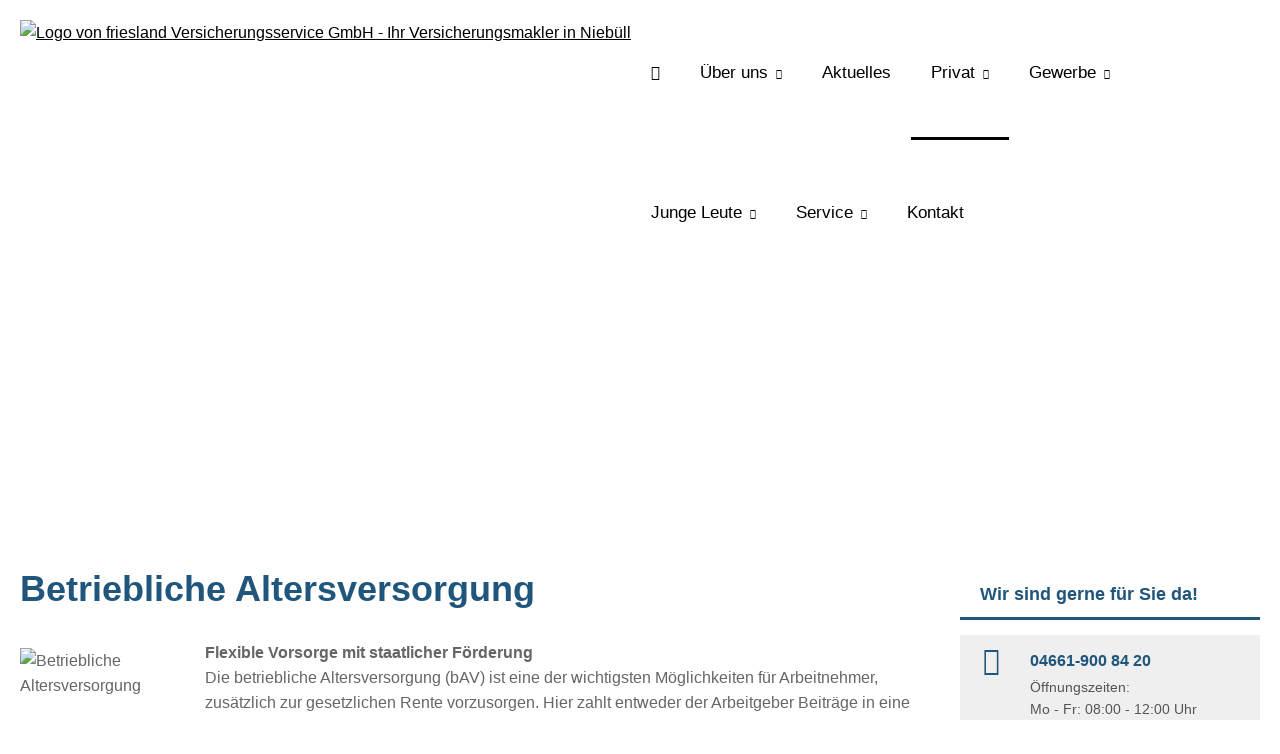

--- FILE ---
content_type: text/html; charset=utf-8
request_url: https://www.friesland-versicherungsservice.de/betriebl_altersvorsorge.html
body_size: 10667
content:
<!DOCTYPE html>
<html lang="de" itemscope itemtype="https://schema.org/WebPage">
<head>
<meta http-equiv="Content-Type" content="text/html; charset=utf-8" />
<title>friesland Versicherungsservice GmbH - Ihr Versicherungsmakler in Niebüll - Betriebl. Altersvorsorge</title>

<meta name="description" content="Kompetent&comma; fair und direkt vor Ort&period; Ihr Versicherungsmakler in Niebüll">
<meta name="referrer" content="strict-origin-when-cross-origin"><meta name="viewport" content="width=device-width, initial-scale=1 maximum-scale=1">
<meta name="generator" content="cm Homepage-Baukasten">
<!--[if IE]><meta http-equiv="X-UA-Compatible" content="IE=edge" /><![endif]-->
<link href="https://cdn.digidor.de/content/minified.css.php?user=13095&landingpage=0&data=[base64]" rel="stylesheet" type="text/css" media="all"><link href="https://cdn.digidor.de/content/minified.css.php?user=13095&landingpage=0&data=[base64]%3D%3D" rel="stylesheet" type="text/css" media="all"><link href="https://cdn.digidor.de/content/minified.css.php?user=13095&landingpage=0&data=W3sidCI6MiwiaSI6MjcsInAiOnsidXNlciI6MTMwOTUsImxhbmRpbmdwYWdlIjowLCJjYWNoaW5nX3RpbWUiOiIiLCJzYXZlX3RpbWUiOjE2MTcxMTg2NjZ9LCJjIjoiNzQ1ZTA3MjQifV0%3D" rel="stylesheet" type="text/css" media="all"><link rel="canonical" href="https://www.friesland-versicherungsservice.de/betriebl_altersvorsorge.html"><meta property="og:url" content="https://www.friesland-versicherungsservice.de/betriebl_altersvorsorge.html"><meta property="og:locale" content="de_DE"><meta property="og:type" content="website"><meta itemprop="name" content="friesland Versicherungsservice GmbH &ndash; Jörg Hansen"><meta property="og:title" content="friesland Versicherungsservice GmbH - Ihr Versicherungsmakler in Niebüll - Betriebl. Altersvorsorge"><meta property="og:description" content="Kompetent, fair und direkt vor Ort. Ihr Versicherungsmakler in Niebüll"><meta property="og:image" content="https://content.digidor.de/content/pages/13095/marketing/standard.jpg?nocache=1769263861"><meta property="og:image:width" content="600"><meta property="og:image:height" content="315"><link rel="icon" href="https://cdn.digidor.de/storage/364267b381/favicon.png" sizes="48x48" type="image/png"><link rel="apple-touch-icon" href="https://cdn.digidor.de/storage/364267b381/apple-touch-icon.png">
<script data-ehcookieblocker-obligatory>
var googleMapsArray = [];
	var dontPlaceSubmenu = 1;

</script>
<script src="https://cdn.digidor.de/content/js/minified.js.php?user=13095&landingpage=0&data=[base64]%3D%3D" charset="UTF-8" data-ehcookieblocker-obligatory></script><script src="https://cdn.digidor.de/content/js/minified.js.php?user=13095&landingpage=0&data=W3sidCI6MSwiaSI6MjQsInAiOltdLCJjIjoiNzM4ZjcyYTEifV0%3D" charset="UTF-8" data-ehcookieblocker-obligatory></script>
<!--USER:13095--></head>

<body class=" designtemplate178 motif-1 show_logo resp page-378397 mainparent-page-378356 parent-page-378356 first_element_designstage ">
<div class="bt_skip_to_contentcontainer" style="position: fixed; top: -1000px;"><a href="#contentcontainer" class="submitbutton">direkt zum Seiteninhalt</a></div><div id="centercontainer" class="  ce_sidebar "><div id="pagewrap"><!--NEW_SIDEBAR_placeholder--><div id="pagecontainer"><div class="element_wrapper wrap_header"><div id="menutoggle"></div><div class="element_wrapper wrap_menu"><nav class="new_menu"><ul role="menubar" id="menu" class="menutype4 responsive_dontslide"><li role="none" class="menuitem firstitem" id="page-378354"><a role="menuitem" id="page-378354-link" aria-label="Home" href="index.html"><span class="only_icon"><span class="icon-home"></span></span></a><span class="submenutoggle"></span></li><li role="none" class="menuitem" id="page-378355"><a role="menuitem" id="page-378355-link" aria-label="Über uns" href="ueber_uns.html" onclick="return false">Über uns</a><span class="submenutoggle"></span><ul role="menu" aria-labelledby="page-378355-link"><li role="none" class="menusubitem firstitem" id="page-400670"><a role="menuitem" id="page-400670-link" aria-label="Vorstellung" href="ihr_versicherungsmakler_in_niebuell.html">Vorstellung</a><span class="submenutoggle"></span></li><li role="none" class="menusubitem" id="page-400671"><a role="menuitem" id="page-400671-link" aria-label="Unsere Partner" href="unsere_partner.html">Unsere Partner</a><span class="submenutoggle"></span></li><li role="none" class="menusubitem lastitem" id="page-424319"><a role="menuitem" id="page-424319-link" aria-label="Das sagen unsere Kunden" href="das_sagen_unsere_kunden-424319.html">Das sagen unsere Kunden</a><span class="submenutoggle"></span></li></ul></li><li role="none" class="menuitem" id="page-400679"><a role="menuitem" id="page-400679-link" aria-label="Aktuelles" href="finanz_-_und_versicherungsnews.html">Aktuelles</a><span class="submenutoggle"></span></li><li role="none" class="menuitem subactive" id="page-378356"><a role="menuitem" id="page-378356-link" aria-label="Privat" href="privat.html">Privat</a><span class="submenutoggle"></span><ul role="menu" aria-labelledby="page-378356-link"><li role="none" class="menusubitem firstitem" id="page-378413"><a role="menuitem" id="page-378413-link" aria-label="Privathaftpflicht" href="privathaftpflichtversicherung.html">Privathaftpflicht</a><span class="submenutoggle"></span></li><li role="none" class="menusubitem" id="page-378421"><a role="menuitem" id="page-378421-link" aria-label="Hausratversicherung" href="hausratversicherung.html">Hausratversicherung</a><span class="submenutoggle"></span></li><li role="none" class="menusubitem" id="page-427188"><a role="menuitem" id="page-427188-link" aria-label="Gebäudeversicherung" href="gebaeudeversicherungprivat.html">Gebäudeversicherung</a><span class="submenutoggle"></span></li><li role="none" class="menusubitem" id="page-378390"><a role="menuitem" id="page-378390-link" aria-label="Unfallversicherung" href="unfallversicherung.html">Unfallversicherung</a><span class="submenutoggle"></span></li><li role="none" class="menusubitem" id="page-378386"><a role="menuitem" id="page-378386-link" aria-label="Berufsunfähigkeit" href="berufsunfaehigkeitsversicherung.html">Berufsunfähigkeit</a><span class="submenutoggle"></span></li><li role="none" class="menusubitem" id="page-378369"><a role="menuitem" id="page-378369-link" aria-label="Kfz-Versicherung" href="kfzversicherung.html" onclick="return false">Kfz-Versicherung</a><span class="submenutoggle"></span><ul role="menu" aria-labelledby="page-378369-link"><li role="none" class="menusubitem firstitem" id="page-378403"><a role="menuitem" id="page-378403-link" aria-label="Autoversicherung" href="autoversicherung.html">Autoversicherung</a><span class="submenutoggle"></span></li><li role="none" class="menusubitem" id="page-378404"><a role="menuitem" id="page-378404-link" aria-label="Motorradversicherung" href="motorradversicherung.html">Motorradversicherung</a><span class="submenutoggle"></span></li><li role="none" class="menusubitem" id="page-378405"><a role="menuitem" id="page-378405-link" aria-label="Anhängerversicherung" href="anhaengerversicherung.html">Anhängerversicherung</a><span class="submenutoggle"></span></li><li role="none" class="menusubitem" id="page-378406"><a role="menuitem" id="page-378406-link" aria-label="Mopedversicherung" href="mopedversicherung.html">Mopedversicherung</a><span class="submenutoggle"></span></li><li role="none" class="menusubitem" id="page-378407"><a role="menuitem" id="page-378407-link" aria-label="Wohnmobilversicherung" href="wohnmobilversicherung.html">Wohnmobilversicherung</a><span class="submenutoggle"></span></li><li role="none" class="menusubitem lastitem" id="page-378408"><a role="menuitem" id="page-378408-link" aria-label="Wohnwagenversicherung" href="wohnwagenversicherung.html">Wohnwagenversicherung</a><span class="submenutoggle"></span></li></ul></li><li role="none" class="menusubitem" id="page-378365"><a role="menuitem" id="page-378365-link" aria-label="Krankenversicherung" href="krankenversicherung.html" onclick="return false">Krankenversicherung</a><span class="submenutoggle"></span><ul role="menu" aria-labelledby="page-378365-link"><li role="none" class="menusubitem firstitem" id="page-378375"><a role="menuitem" id="page-378375-link" aria-label="Krankenzusatzversicherung" href="krankenzusatzversicherung.html">Krankenzusatzversicherung</a><span class="submenutoggle"></span></li><li role="none" class="menusubitem" id="page-378374"><a role="menuitem" id="page-378374-link" aria-label="Private Krankenversicherung" href="private_krankenversicherung.html">Private Krankenversicherung</a><span class="submenutoggle"></span></li><li role="none" class="menusubitem" id="page-378376"><a role="menuitem" id="page-378376-link" aria-label="Gesetzliche Krankenversicherung" href="gesetzliche_krankenversicherung.html">Gesetzliche Krankenversicherung</a><span class="submenutoggle"></span></li><li role="none" class="menusubitem" id="page-378377"><a role="menuitem" id="page-378377-link" aria-label="Zahnzusatzversicherung" href="zahnzusatzversicherung.html">Zahnzusatzversicherung</a><span class="submenutoggle"></span></li><li role="none" class="menusubitem" id="page-378378"><a role="menuitem" id="page-378378-link" aria-label="Auslandskrankenversicherung" href="auslandskrankenversicherung.html">Auslandskrankenversicherung</a><span class="submenutoggle"></span></li><li role="none" class="menusubitem" id="page-378379"><a role="menuitem" id="page-378379-link" aria-label="Dauer-Reisekrankenversicherung" href="dauerreisekrankenversicherung.html">Dauer-Reisekrankenversicherung</a><span class="submenutoggle"></span></li><li role="none" class="menusubitem" id="page-378380"><a role="menuitem" id="page-378380-link" aria-label="Krankenhaustagegeld" href="krankenhaustagegeld.html">Krankenhaustagegeld</a><span class="submenutoggle"></span></li><li role="none" class="menusubitem lastitem" id="page-378381"><a role="menuitem" id="page-378381-link" aria-label="Krankentagegeld" href="krankentagegeld.html">Krankentagegeld</a><span class="submenutoggle"></span></li></ul></li><li role="none" class="menusubitemactive" id="page-378397"><a role="menuitem" id="page-378397-link" aria-label="Betriebl. Altersvorsorge" href="betriebl_altersvorsorge.html">Betriebl. Altersvorsorge</a><span class="submenutoggle"></span></li><li role="none" class="menusubitem" id="page-378368"><a role="menuitem" id="page-378368-link" aria-label="Lebens- und Rentenversicherung" href="rente_leben.html" onclick="return false">Lebens- und Rentenversicherung</a><span class="submenutoggle"></span><ul role="menu" aria-labelledby="page-378368-link"><li role="none" class="menusubitem firstitem" id="page-378391"><a role="menuitem" id="page-378391-link" aria-label="Ausbildungsversicherung" href="ausbildungsversicherung.html">Ausbildungsversicherung</a><span class="submenutoggle"></span></li><li role="none" class="menusubitem" id="page-378393"><a role="menuitem" id="page-378393-link" aria-label="Fondsgeb. Rentenversicherung" href="fondsgeb_rentenversicherung.html">Fondsgeb. Rentenversicherung</a><span class="submenutoggle"></span></li><li role="none" class="menusubitem" id="page-378394"><a role="menuitem" id="page-378394-link" aria-label="Riester-Rente" href="riesterrente.html">Riester-Rente</a><span class="submenutoggle"></span></li><li role="none" class="menusubitem" id="page-378395"><a role="menuitem" id="page-378395-link" aria-label="Rürup-Rente" href="ruerup-rente.html">Rürup-Rente</a><span class="submenutoggle"></span></li><li role="none" class="menusubitem" id="page-378396"><a role="menuitem" id="page-378396-link" aria-label="Rentenversicherung" href="rentenversicherung.html">Rentenversicherung</a><span class="submenutoggle"></span></li><li role="none" class="menusubitem" id="page-378398"><a role="menuitem" id="page-378398-link" aria-label="Kapitallebensversicherung" href="kapitallebensversicherung.html">Kapitallebensversicherung</a><span class="submenutoggle"></span></li><li role="none" class="menusubitem" id="page-378399"><a role="menuitem" id="page-378399-link" aria-label="Rente gegen Einmalzahlung" href="rente_gegen_einmalzahlung.html">Rente gegen Einmalzahlung</a><span class="submenutoggle"></span></li><li role="none" class="menusubitem" id="page-378400"><a role="menuitem" id="page-378400-link" aria-label="Risikolebensversicherung" href="risikolebensversicherung.html">Risikolebensversicherung</a><span class="submenutoggle"></span></li><li role="none" class="menusubitem lastitem" id="page-378401"><a role="menuitem" id="page-378401-link" aria-label="Sterbegeld" href="sterbegeld.html">Sterbegeld</a><span class="submenutoggle"></span></li></ul></li><li role="none" class="menusubitem lastitem" id="page-424584"><a role="menuitem" id="page-424584-link" aria-label="weitere Produkte" href="weitere_produkte.html" onclick="return false">weitere Produkte</a><span class="submenutoggle"></span><ul role="menu" aria-labelledby="page-424584-link"><li role="none" class="menusubitem firstitem" id="page-378420"><a role="menuitem" id="page-378420-link" aria-label="Rechtsschutzversicherung" href="rechtsschutzversicherung.html">Rechtsschutzversicherung</a><span class="submenutoggle"></span></li><li role="none" class="menusubitem" id="page-378409"><a role="menuitem" id="page-378409-link" aria-label="Tierhalterhaftpflicht" href="tierhalterhaftpflicht.html">Tierhalterhaftpflicht</a><span class="submenutoggle"></span></li><li role="none" class="menusubitem" id="page-378410"><a role="menuitem" id="page-378410-link" aria-label="Hundehalterhaftpflicht" href="hundehalterhaftpflicht.html">Hundehalterhaftpflicht</a><span class="submenutoggle"></span></li><li role="none" class="menusubitem" id="page-378411"><a role="menuitem" id="page-378411-link" aria-label="Pferdehalterhaftpflicht" href="pferdehalterhaftpflicht.html">Pferdehalterhaftpflicht</a><span class="submenutoggle"></span></li><li role="none" class="menusubitem" id="page-378412"><a role="menuitem" id="page-378412-link" aria-label="Tier-OP-Versicherung" href="tier-op-versicherung.html">Tier-OP-Versicherung</a><span class="submenutoggle"></span></li><li role="none" class="menusubitem lastitem" id="page-434748"><a role="menuitem" id="page-434748-link" aria-label="Cyberversicherung" href="cyberversicherung.html">Cyberversicherung</a><span class="submenutoggle"></span></li></ul></li></ul></li><li role="none" class="menuitem" id="page-378357"><a role="menuitem" id="page-378357-link" aria-label="Gewerbe" href="gewerbe.html">Gewerbe</a><span class="submenutoggle"></span><ul role="menu" aria-labelledby="page-378357-link"><li role="none" class="menusubitem firstitem" id="page-424585"><a role="menuitem" id="page-424585-link" aria-label="Landwirtschaft" href="landwirtschaft-424585.html">Landwirtschaft</a><span class="submenutoggle"></span></li><li role="none" class="menusubitem" id="page-378445"><a role="menuitem" id="page-378445-link" aria-label="Gewerbeversicherung" href="gewerbeversicherung.html">Gewerbeversicherung</a><span class="submenutoggle"></span></li><li role="none" class="menusubitem" id="page-378435"><a role="menuitem" id="page-378435-link" aria-label="Gewerbe-Rechtsschutz" href="gewerbe-rechtsschutz.html">Gewerbe-Rechtsschutz</a><span class="submenutoggle"></span></li><li role="none" class="menusubitem" id="page-378433"><a role="menuitem" id="page-378433-link" aria-label="Betriebliche Altersversorgung" href="betriebliche_altersversorgung.html">Betriebliche Altersversorgung</a><span class="submenutoggle"></span></li><li role="none" class="menusubitem lastitem" id="page-378434"><a role="menuitem" id="page-378434-link" aria-label="Betriebliche Krankenversicherung" href="betriebliche_krankenversicherung.html">Betriebliche Krankenversicherung</a><span class="submenutoggle"></span></li></ul></li><li role="none" class="menuitem" id="page-556846"><a role="menuitem" id="page-556846-link" aria-label="Junge Leute" href="junge_leute-556846.html">Junge Leute</a><span class="submenutoggle"></span><ul role="menu" aria-labelledby="page-556846-link"><li role="none" class="menusubitem firstitem lastitem" id="page-556847"><a role="menuitem" id="page-556847-link" aria-label="Übersicht" href="uebersicht-556847.html">Übersicht</a><span class="submenutoggle"></span></li></ul></li><li role="none" class="menuitem" id="page-378358"><a role="menuitem" id="page-378358-link" aria-label="Service" href="service.html">Service</a><span class="submenutoggle"></span><ul role="menu" aria-labelledby="page-378358-link"><li role="none" class="menusubitem firstitem" id="page-616385"><a role="menuitem" id="page-616385-link" aria-label="Rechner Tierhaftpflicht & Krankenversicherungen" href="rechner_tierhaftpflicht__krankenversicherungen-616385.html">Rechner Tierhaftpflicht & Krankenversicherungen</a><span class="submenutoggle"></span></li><li role="none" class="menusubitem" id="page-378364"><a role="menuitem" id="page-378364-link" aria-label="Absicherungsbedarf ermitteln" href="absicherungsbedarf_ermitteln.html">Absicherungsbedarf ermitteln</a><span class="submenutoggle"></span></li><li role="none" class="menusubitem" id="page-378362"><a role="menuitem" id="page-378362-link" aria-label="Online Terminkalender" href="termin_vereinbaren.html">Online Terminkalender</a><span class="submenutoggle"></span></li><li role="none" class="menusubitem" id="page-403949"><a role="menuitem" id="page-403949-link" aria-label="Download Bereich" href="download_bereich.html">Download Bereich</a><span class="submenutoggle"></span></li><li role="none" class="menusubitem" id="page-432782"><a role="menuitem" id="page-432782-link" aria-label="Kundenmagazin" href="kundenmagazin.html">Kundenmagazin</a><span class="submenutoggle"></span></li><li role="none" class="menusubitem" id="page-378360"><a role="menuitem" id="page-378360-link" aria-label="Schaden melden" href="schaden_melden.html">Schaden melden</a><span class="submenutoggle"></span></li><li role="none" class="menusubitem" id="page-400673"><a role="menuitem" id="page-400673-link" aria-label="Email schreiben" href="email_schreiben.html">Email schreiben</a><span class="submenutoggle"></span></li><li role="none" class="menusubitem lastitem" id="page-400678"><a role="menuitem" id="page-400678-link" aria-label="Rückrufwunsch" href="rueckrufwunsch.html">Rückrufwunsch</a><span class="submenutoggle"></span></li></ul></li><li role="none" class="menuitem lastitem" id="page-400615"><a role="menuitem" id="page-400615-link" aria-label="Kontakt" href="kontakt.html">Kontakt</a><span class="submenutoggle"></span></li></ul></nav></div><header><div id="titleback"><div id="titlecontainer"><div class="sitetitle_img"><div class="indistyle logodrag_disabled" style="top: 0px; left: 86px; right: auto;" data-margin-stored="true" data-margin-left="86" data-margin-top="0" data-margin-left-percent="6" data-right-aligned="0"><a href="index.html"><img src="https://cdn.digidor.de/storage/364267b381/logo.svg?v=6248ae75" alt="Logo von friesland Versicherungsservice GmbH - Ihr Versicherungsmakler in Niebüll" style="height: 80px;"></a></div></div><div class="pagetitle">Betriebl. Altersvorsorge</div></div></div></header></div><div id="contentcontainer" class=" cc_sidebar"><!--###maincontent### begin --><aside><div id="sidebar"><!--SIDEBAR_placeholder--><div class="sidebar_element hideatsmall"><div class="title"><span class="sidebar_title">Wir sind gerne für Sie da&excl;</span></div><div class="menuitem"><div class="sidebar_content"><div class="sidebar_iconline">
    <div class="iconmoon icon-phone"></div>
    <div class="text">
        <div class="main">04661-900 84 20</div>
        <div class="sub">Öffnungszeiten:<br> 
Mo - Fr: 08:00 - 12:00 Uhr<br>
Do: 14:00 - 17:00 Uhr<br>
und natürlich gemäß Absprache</div>
    </div>
</div>

<a href="email_schreiben.html" class="sidebar_iconline">
    <div class="iconmoon icon-envelop"></div>
    <div class="text">
        <div class="main small">Email schreiben</div>
        <div class="sub">Nutzen Sie das Formular um mit uns Kontakt aufzunehmen</div>
    </div>
</a>

<a href="termin_vereinbaren.html" class="sidebar_iconline">
    <div class="iconmoon icon-calendar"></div>
    <div class="text">
        <div class="main">Termin vereinbaren</div>
        <div class="sub">Hier können Sie direkt einen Beratungstermin vereinbaren</div>
    </div>
</a>

<a href="rueckrufwunsch.html" class="sidebar_iconline">
    <div class="iconmoon icon-phone-incoming"></div>
    <div class="text">
        <div class="main">Rückrufwunsch</div>
        <div class="sub">Gerne rufen wir Sie zum gewünschten Zeitpunkt zurück</div>
    </div>
</a></div></div></div><div class="sidebar_element hideatsmall"><div class="title"><span class="sidebar_title">Das sagen unsere Kunden</span></div><div class="menuitem"><div class="sidebar_content"><p><a href="das_sagen_unsere_kunden-424319.html"><div class="rating_seal"><div class="rating_summary" vocab="https://schema.org/" typeof="Product"><span class="company" property="name">friesland Versicherungsservice GmbH &ndash; Jörg Hansen</span><span property="brand" typeof="Brand"></span><span property="mpn" typeof="Text"></span><span property="sku" typeof="Text"></span><span property="review" typeof="Review"><span property="author" typeof="Person"><span class="rating_author_name" property="name">Anonym</span></span></span><div class="rating_entry">Kundenbewertung<div class="rating_stars" title="5.0 Sterne" style="background-position: 0px -200px;"></div></div><div class="rating_text" property="aggregateRating" typeof="AggregateRating"><div class="text_stars"><span property="ratingValue">5</span> von <span property="bestRating">5</span> Sternen</div><div class="text_count"><span property="reviewCount">4</span> Bewertungen seit 2019</div></div></div></div></a><a href="das_sagen_unsere_kunden-424319.html"></a></p></div></div></div></div><div class="after_sidebar_placeholder"></div></aside><div class="element_wrapper wrap_cmod wrap_designstage first  twothird mobile_small"><div id="cmod_766961" class="cmod cmod_designstage  twothird mobile_small first"><!--contentelement start--><div class="cmod_wrapper"><div class="designstage_type_image designstage_background_transition_ with_light_text_shadow" id="designstage_element_15803"><div class="designstage_background"></div><div class="designstage_text center"></div></div></div><hr><!--contentelement end--></div></div><div class="element_wrapper wrap_cmod wrap_redcont "><div id="cmod_736610" class="cmod cmod_redcont"><!--contentelement start--><div class="cmod_wrapper"><h1>Betriebliche Altersversorgung</h1><img src="https://cdn.digidor.de/content/redcont/images/imgred1131.jpg" class="redcont_img" width="125" alt="Betriebliche Altersversorgung" data-imagelicense="CC0"><p><strong>Flexible Vorsorge mit staatlicher Förderung</strong><br>Die betriebliche Altersversorgung (bAV) ist eine der wichtigsten Möglichkeiten für Arbeitnehmer, zusätzlich zur gesetzlichen Rente vorzusorgen. Hier zahlt entweder der Arbeitgeber Beiträge in eine Altersvorsorge (arbeitgeberfinanzierte bAV) oder der Arbeitnehmer investiert über eine Entgeltumwandlung einen Teil seines Bruttogehalts in eine bAV. Diese Form der Altersvorsorge bietet steuerliche Vorteile, kann durch Zuschüsse des Arbeitgebers ergänzt werden und hilft, die Versorgungslücke im Alter zu schließen.</p>
<section><header><h3>Durchführungswege der bAV</h3></header><div class="sec_content">
<ul>
<li><strong>Direktversicherung:</strong> Hierbei schließt der Arbeitgeber eine Lebensversicherung zugunsten des Arbeitnehmers ab. Die Beiträge können sowohl vom Arbeitgeber als auch vom Arbeitnehmer durch Entgeltumwandlung geleistet werden. Diese Form ist besonders bei kleinen und mittleren Unternehmen beliebt.</li>
<li><strong>Pensionskasse:</strong> Eine rechtlich selbstständige Versorgungseinrichtung, die von einem oder mehreren Unternehmen getragen wird. Sie unterliegt der Versicherungsaufsicht und bietet eine kollektive Altersvorsorge.</li>
<li><strong>Pensionsfonds:</strong> Diese haben größere Freiheiten bei der Kapitalanlage und können einen höheren Aktienanteil halten, was potenziell höhere Renditen ermöglicht, aber auch mit höheren Risiken verbunden ist.</li>
<li><strong>Direktzusage (Pensionszusage):</strong> Der Arbeitgeber verpflichtet sich, dem Arbeitnehmer im Ruhestand eine bestimmte Leistung zu zahlen. Hierfür bildet er Rückstellungen in der Bilanz. Die Auszahlung erfolgt direkt aus dem Betriebsvermögen.</li>
<li><strong>Unterstützungskasse:</strong> Eine rechtlich selbstständige Versorgungseinrichtung, die außerhalb der Bilanz des Unternehmens agiert. Sie bietet flexible Gestaltungsmöglichkeiten, ist jedoch oft komplexer in der Verwaltung.</li>
<li><strong>Sozialpartnermodell:</strong> Eine tarifvertraglich geregelte betriebliche Altersvorsorge ohne Arbeitgeberhaftung. Das SPM existiert seit 2018 in Deutschland und kann nur von tarifgebundenen Unternehmen genutzt werden.</li>
</ul>
</div></section><section><header><h3>Wer kann eine bAV abschließen?</h3></header><div class="sec_content">
<p>Grundsätzlich steht die betriebliche Altersversorgung allen sozialversicherungspflichtigen Arbeitnehmern offen. Seit 2002 haben sie in Deutschland einen gesetzlichen Anspruch auf eine bAV über Entgeltumwandlung, sodass sie einen Teil ihres Bruttogehalts für die Altersvorsorge verwenden können.</p>
<p>Arbeitgeber sind verpflichtet, dieses Modell anzubieten, können aber selbst entscheiden, über welchen Durchführungsweg die bAV umgesetzt wird. In vielen Fällen beteiligt sich der Arbeitgeber freiwillig mit eigenen Zuschüssen (seit 2019 gesetzliche Pflicht) an den Beiträgen oder leistet sogar vollständig arbeitgeberfinanzierte Beiträge.</p>
</div></section><section><header><h3>Vorteile für Arbeitnehmer</h3></header><div class="sec_content">
<p>Ein wichtiger Vorteil ist die steuerliche Behandlung, denn Beiträge zur bAV sind bis zu bestimmten Höchstbeträgen steuer- und sozialabgabenfrei. Das bedeutet, dass Arbeitnehmer durch eine bAV (über das Bruttogehalt) effektiv mehr für ihre Altersvorsorge zurücklegen können, als wenn sie das gleiche Geld privat (aus dem Nettogehalt) sparen würden. Zudem müssen Arbeitgeber bei Entgeltumwandlungen seit 2019 einen Zuschuss von 15 Prozent auf die umgewandelten Beiträge zahlen, sofern sie Sozialversicherungsbeiträge einsparen. Dies erhöht das angesparte Kapital und sorgt für eine bessere Rente im Alter.</p>
<p>Ein weiterer Vorteil der bAV ist ihre Sicherheit. Die Beiträge werden entweder über Versicherungsunternehmen oder über betriebliche Versorgungseinrichtungen angelegt, wodurch langfristig stabile Rentenzahlungen möglich sind.</p>
</div></section><section><header><h3>Fördermöglichkeiten der bAV</h3></header><div class="sec_content">
<p>Der Staat fördert die bAV auf unterschiedlichen Wegen:</p>
<ul>
<li><strong>Steuerfreiheit: </strong>Beiträge zur bAV sind bis zu 8 Prozent der Beitragsbemessungsgrenze der gesetzlichen Rentenversicherung steuerfrei. Im Jahr 2025 entspricht dies einem monatlichen Betrag von bis zu 644 Euro.</li>
<li><strong>Sozialabgaben: </strong>Bis zu 4 Prozent der Beitragsbemessungsgrenze (2025: 322 Euro pro Monat) können sozialabgabenfrei in die bAV eingezahlt werden. Dies reduziert die Abzüge für Kranken-, Pflege-, Arbeitslosen- und Rentenversicherung.</li>
<li><strong>Förderung für Geringverdiener: </strong>Arbeitgeber, die für Beschäftigte mit einem monatlichen Bruttoeinkommen von maximal 2.575 Euro Beiträge in die bAV einzahlen, erhalten einen staatlichen Zuschuss von 30 Prozent auf den geleisteten Beitrag, bis zu einem maximalen Förderbetrag von 288 Euro pro Jahr.</li>
</ul>
</div></section><section><header><h3>Besteuerung, Grundsicherung und Jobwechsel</h3></header><div class="sec_content">
<p>Auch wenn die bAV zahlreiche Vorteile bietet, gibt es einige Punkte, die Arbeitnehmer beachten sollten. So unterliegen Rentenzahlungen aus der betrieblichen Altersversorgung der vollen Steuerpflicht. Das bedeutet, dass die Rentenleistungen im Alter nachgelagert besteuert werden, wodurch sich die effektive Rentenhöhe verringern kann.</p>
<p>Zudem müssen gesetzlich krankenversicherte Rentner Beiträge zur Kranken- und Pflegeversicherung auf ihre Betriebsrente zahlen. Hier gilt seit 1. Januar 2025 ein Freibetrag von 187,25 Euro pro Monat, bis zu dem keine Krankenversicherungsbeiträge fällig werden.</p>
<p>Grundsätzlich besteht die Möglichkeit, eine bAV in das Versorgungssystem des neuen Arbeitgebers mitzunehmen (Portabilität) oder privat weiterzuführen. Hierbei sind jedoch bestimmte Bedingungen zu erfüllen, und es ist sinnvoll, frühzeitig mit dem neuen Arbeitgeber über eine Fortführung der Altersvorsorge zu sprechen. Wer die bAV nicht mitnehmen kann oder will, sollte sich über alternative Fortführungsoptionen informieren.</p>
<p>Seit 2018 dürfen Betriebsrentner einen Freibetrag von mindestens 100 Euro und maximal 200 Euro behalten, ohne dass diese Leistungen auf die Grundsicherung angerechnet werden. Das bedeutet, dass auch Arbeitnehmer mit niedrigen Rentenansprüchen von einer bAV profitieren können, ohne dass ihre zusätzlichen Einkünfte vollständig mit der Grundsicherung verrechnet werden.</p>
</div></section><section><header><h3>Baustein zur Altersvorsorge</h3></header><div class="sec_content">
<p>Die betriebliche Altersversorgung bietet flexible Möglichkeiten, für das Alter vorzusorgen und dabei steuerliche Vorteile und Zuschüsse vom Arbeitgeber zu nutzen. Insbesondere die garantierten Leistungen und die staatliche Förderung machen die bAV zu einer effektiven Form der Altersvorsorge.</p>
<p>Die Wahl des richtigen Durchführungswegs kann einen großen Einfluss auf die Flexibilität und Rentabilität der Altersvorsorge haben. Um die optimale Lösung zu finden, ist eine professionelle Beratung empfehlenswert. Sie kann dabei helfen, die besten Optionen zu identifizieren und die individuellen Vorteile der bAV voll auszuschöpfen. Eine frühzeitige Entscheidung für die richtige Altersvorsorge kann entscheidend dazu beitragen, den Lebensstandard im Ruhestand zu sichern und finanzielle Unabhängigkeit zu gewährleisten.</p></div></section><div class="cmod_bottom"></div></div><hr><!--contentelement end--></div></div><div class="element_wrapper wrap_cmod wrap_form last "><div id="cmod_736611" class="cmod cmod_form "><!--contentelement start--><a id="form-736611"></a><div class="form_div cta"><div id="includeform_8" class="includeform"><div class="cta_box"><div class="cta_icon icon-file2"></div><div class="cta_content"><h3>Vergleich und Angebot Betriebl. Altersvorsorge</h3><p>Wir erstellen Ihnen gerne ein Vergleichsangebot.</p><div class="includeform"><a class="bigsubmitbutton" href="#" onclick="$cmhp_jq('#form_736611').slideDown(); $cmhp_jq(this).parent().parent().parent().slideUp(); return false;">Angebot anfordern</a></div></div></div>
			<form id="form_736611" name="form_8" method="post" class="checkform" novalidate="novalidate" style="display: none;" action="betriebl_altersvorsorge.html#form-736611" data-open-firstinfo-overlay="inline">
				<input type="hidden" name="user" value="13095">
				<input type="hidden" name="page" value="378397">
				<input type="hidden" name="tracking_page_id" value="378397">
				<input type="hidden" name="form" value="8">
				<input type="hidden" name="title" value="Vergleich und Angebot Betriebl. Altersvorsorge">
				<input type="hidden" name="form_element_id" value="736611">
				<input type="hidden" name="custom_mailtext_makler" value="">
				<input type="hidden" name="send" value="1">
				<input type="hidden" name="sendtimestamp" value="">
				<input type="hidden" name="calctype" value="">
				<input type="hidden" name="calcid" value="">
				<input type="hidden" name="catcher_origin_page" value="">
				<input type="hidden" name="homepage_or_landingpage" value="Homepage">
				<input type="hidden" name="specialpage" value="">
				<input type="hidden" name="homepage_url" value=""><div class="formtable"><div class="tablerow"><div class="tableheader">Vergleich und Angebot Betriebl. Altersvorsorge</div></div><div class="tablerow trcolor0"><div class="tabledata left_cell"><label for="formelement_736611_110">Vorname, Name: *</label></div><div class="tabledata right_cell"><input type="text" name="110-#-Vorname_Name" id="formelement_736611_110" autocomplete="off" value="" required="required" class="input_text"></div></div><div class="tablerow trcolor1"><div class="tabledata left_cell"><label for="formelement_736611_111">Geburtsdatum:</label></div><div class="tabledata right_cell"><input type="text" data-form-element-subtype="birthday" name="111-#-Geburtsdatum" id="formelement_736611_111" autocomplete="off" maxlength="10" data-parsley-error-message="Bitte geben Sie ein gültiges Datum im Format 01.01.2014 ein." class="input_date"></div></div><div class="tablerow trcolor0"><div class="tabledata left_cell"><label for="formelement_736611_112_1">Straße, Hausnr.:</label></div><div class="tabledata right_cell"><input type="text" name="112-#-Straße" id="formelement_736611_112_1" autocomplete="address-line1" value="" class="input_street1" aria-label="Straße"><input type="text" name="112-#-Hausnr" id="formelement_736611_112_2" autocomplete="off" value="" maxlength="5" class="input_street2" aria-label="Hausnummer"></div></div><div class="tablerow trcolor1"><div class="tabledata left_cell"><label for="formelement_736611_113_1">PLZ, Ort:</label></div><div class="tabledata right_cell"><input type="text" inputmode="decimal" name="113-#-PLZ" id="formelement_736611_113_1" autocomplete="postal-code" value="" data-parsley-type="integer" data-parsley-error-message="Bitte geben Sie eine gültige Postleitzahl ein." minlength="4" maxlength="5" class="input_city1" aria-label="Postleitzahl"><input type="text" name="113-#-Ort" id="formelement_736611_113_2" autocomplete="address-level2" value="" class="input_city2" aria-label="Ort"></div></div><div class="tablerow trcolor0"><div class="tabledata left_cell"><label for="formelement_736611_114">Telefon:</label></div><div class="tabledata right_cell"><input type="text" inputmode="tel" name="114-#-Telefon" id="formelement_736611_114" autocomplete="tel" value="" data-parsley-error-message="Bitte geben Sie eine gültige Telefonummer ein." class="input_phone"></div></div><div class="tablerow trcolor1"><div class="tabledata left_cell"><label for="formelement_736611_115">E-Mail: *</label></div><div class="tabledata right_cell"><input type="email" inputmode="email" name="115-#-E_Mail" id="formelement_736611_115" autocomplete="email" value="" required="required" class="input_email" data-confirmation-to-customer-mail="true"></div></div><div class="tablerow trcolor1"><div class="tabledata input_header" style="padding-top: 10px;"><input type="hidden" name="116-#-" value="###-###"><img src="https://cdn.digidor.de/content/images/pix.gif" height="5" width="5" alt="Placeholder" aria-hidden="true"></div></div><div class="tablerow trcolor0"><div class="tabledata full_cell"><label for="formelement_736611_124">Anmerkungen</label><br><textarea name="124-#-Anmerkungen" id="formelement_736611_124" autocomplete="off" rows="3" class="input_tarea"></textarea></div></div><div class="tablerow trcolor1 dserow"><div class="tabledata full_cell" style="padding-top: 5px; padding-bottom: 5px;"><label><input type="checkbox" name="9999-#-Einwilligung" value="Ich_bin_einverstanden_mit_der_Erhebung_und_Speicherung_meiner_Daten_zur_Übersendung_von_Produktinformationen_des_Webseitenbetreibers." class="input_check" required="required" data-parsley-error-message="Bitte stimmen Sie noch der Datenschutzerklärung zu." data-group="dse"> <strong>Ich bin einverstanden</strong> mit der Erhebung und Speicherung meiner Daten zur Übersendung von Produktinformationen des Webseitenbetreibers &lpar;weitere Informationen und Widerrufshinweise in der <a href="datenschutz-0-p11.html?onlycontent=1" target="dse" onclick="window.open&lpar;'', 'dse', 'width=500,height=300,scrollbars=yes, toolbar=no,status=no,resizable=no,menubar=no,location=no,directories=no'&rpar;">Datenschutzerklärung</a>&rpar;. *</label></div></div><div class="tablerow trcolor1"><div class="tabledata full_cell text_center"><input type="text" name="sinput" value="" class="sinput"><input type="text" name="sinputalt" value="" class="sinput"><div class="frc-captcha" data-sitekey="FCMSEQPNJOBC6VNE" data-lang="de" data-start="focus" data-puzzle-endpoint="https://eu-api.friendlycaptcha.eu/api/v1/puzzle"></div><button type="submit" class="submit">absenden</button><div class="sslinfo">Die Daten werden über eine sichere SSL-Verbindung übertragen.</div><div class="legend_required">* Pflichtfeld</div></div></div><div class="container_fold_cta_box"><a class="fold_cta_box" href="#" onclick="$cmhp_jq('#form_736611').slideUp(); $cmhp_jq(this).parents( '.includeform' ).children( '.cta_box' ).slideDown(); return false;">Formular einklappen</a></div></div><div class="spacer_fold_cta_box"></div></form></div></div><hr><!--contentelement end--></div></div><div class="element_wrapper wrap_socialmedia"><div class="socialmedia_bookmarks">Seite teilen: <a href="mailto:?subject=Empfehlung%20von%20mir&body=Hallo%2C%0D%0A%0D%0Aschau%20dir%20mal%20diese%20Website%20an%3A%20www.friesland-versicherungsservice.de/betriebl_altersvorsorge.html%0D%0A%0D%0ASehr%20interessant.%20Und%20J%C3%B6rg%20Hansen%20versteht%20echt%20was%20vom%20Thema%20Versicherung%21%0D%0A%0D%0A%0D%0AViele%20Gr%C3%BC%C3%9Fe" class="socialmedia_bookmarks_email" title="Website teilen..."><span class="title">Website teilen...</span></a></div></div><!--###maincontent### end --><div class="contentcontainer_endclear"></div></div><aside><div id="sidebar_bottom"><div class="sidebar_element hideatsmall"><div class="title"><span class="sidebar_title">Wir sind gerne für Sie da&excl;</span></div><div class="menuitem"><div class="sidebar_content"><div class="sidebar_iconline">
    <div class="iconmoon icon-phone"></div>
    <div class="text">
        <div class="main">04661-900 84 20</div>
        <div class="sub">Öffnungszeiten:<br> 
Mo - Fr: 08:00 - 12:00 Uhr<br>
Do: 14:00 - 17:00 Uhr<br>
und natürlich gemäß Absprache</div>
    </div>
</div>

<a href="email_schreiben.html" class="sidebar_iconline">
    <div class="iconmoon icon-envelop"></div>
    <div class="text">
        <div class="main small">Email schreiben</div>
        <div class="sub">Nutzen Sie das Formular um mit uns Kontakt aufzunehmen</div>
    </div>
</a>

<a href="termin_vereinbaren.html" class="sidebar_iconline">
    <div class="iconmoon icon-calendar"></div>
    <div class="text">
        <div class="main">Termin vereinbaren</div>
        <div class="sub">Hier können Sie direkt einen Beratungstermin vereinbaren</div>
    </div>
</a>

<a href="rueckrufwunsch.html" class="sidebar_iconline">
    <div class="iconmoon icon-phone-incoming"></div>
    <div class="text">
        <div class="main">Rückrufwunsch</div>
        <div class="sub">Gerne rufen wir Sie zum gewünschten Zeitpunkt zurück</div>
    </div>
</a></div></div></div><div class="sidebar_element hideatsmall"><div class="title"><span class="sidebar_title">Das sagen unsere Kunden</span></div><div class="menuitem"><div class="sidebar_content"><p><a href="das_sagen_unsere_kunden-424319.html"><div class="rating_seal"><div class="rating_summary" vocab="https://schema.org/" typeof="Product"><span class="company" property="name">friesland Versicherungsservice GmbH &ndash; Jörg Hansen</span><span property="brand" typeof="Brand"></span><span property="mpn" typeof="Text"></span><span property="sku" typeof="Text"></span><span property="review" typeof="Review"><span property="author" typeof="Person"><span class="rating_author_name" property="name">Anonym</span></span></span><div class="rating_entry">Kundenbewertung<div class="rating_stars" title="5.0 Sterne" style="background-position: 0px -200px;"></div></div><div class="rating_text" property="aggregateRating" typeof="AggregateRating"><div class="text_stars"><span property="ratingValue">5</span> von <span property="bestRating">5</span> Sternen</div><div class="text_count"><span property="reviewCount">4</span> Bewertungen seit 2019</div></div></div></div></a><a href="das_sagen_unsere_kunden-424319.html"></a></p></div></div></div></div></aside><footer><div id="footercontainer"><a href="impressum-378359.html" class="footerlink imprint" data-footerlink="imprint">Impressum</a><span class="dot"> · </span><a href="datenschutz-0-p11.html" class="footerlink privacy" data-footerlink="privacy">Datenschutz</a><span class="dot"> · </span><a href="https://cdn.digidor.de/content/erstinformation-15300095.pdf?v=0" target="_blank" class="footerlink firstinfo" data-footerlink="firstinfo">Erstinformation</a><span class="dot"> · </span><a href="beschwerden-378359-p4.html" class="footerlink complaintmanagement" data-footerlink="complaintmanagement">Beschwerden</a><span class="dot"> · </span><a href="#" onclick="return digidor.cookieblocker.openCookieOverlay();" class="footerlink cookies" data-footerlink="cookies">Cookies</a>			
			<div id="cookie_warning_placeholder" class="cookie_warning_optin"></div>
			<div id="cookie_warning" class="cookie_warning_optin cookie_warning_optin_show_always" data-cookieblocker-relevant-categories="other|maps|calc">
				<div class="cookie_warning_inner">
					<div class="cookie_warning_text">
						Diese Website verwendet Cookies. Einige Cookies sind f&uuml;r den Betrieb der Website unbedingt erforderlich. Andere Cookies sind optional und erweitern den Funktionsumfang. Sie k&ouml;nnen Ihre Einwilligung jederzeit widerrufen. N&auml;here Informationen finden Sie in der <a href="datenschutz-0-p11.html#dse_cookies" class="dselink">Datenschutzerkl&auml;rung</a>.					</div>
					
					<a href="#" role="button" onclick="digidor.cookieblocker.activateCookiesWithCategoryOrDependend( 'all' ); digidor.cookieblocker.storeCookiesWithCategoryAndValidity( 'all', 365 ); return digidor.cookieblocker.maybeRefreshAfterCookieChange();" class="bt_cookie_warning_optin">alle Cookies erlauben</a>
					<a href="#" role="button" onclick="digidor.cookieblocker.activateCookiesWithCategoryOrDependend( 'none' ); return digidor.cookieblocker.storeCookiesWithCategoryAndValidity( 'none', 1 );" class="bt_cookie_warning_obligatory">nur notwendige Cookies</a>
					<a href="#" role="button" onclick="return digidor.cookieblocker.openCookieOverlay();" class="bt_cookie_warning_options">weitere Einstellungen</a>
					
										
				</div>
			</div>
			
			</div></footer></div><div class="use-bootstrap-v5" id="global_bootstrap_container"></div><div class="use-bootstrap-v5" id="modalContainer"></div></div></div><div id="tooltip"> </div><div class="overlay_white_480" id="overlay_480"><div class="contentWrap"></div></div><div class="overlay_white_480" id="overlay_480i"><div class="contentWrap"></div></div><div class="overlay_white_800" id="overlay_800"><div class="contentWrap"></div></div><div class="overlay_white_950" id="overlay_950"><div class="contentWrap"></div></div><div class="overlay_resize_800" id="overlay_resize_800"><div class="contentWrap"></div></div><div class="overlay_resize_950" id="overlay_resize_950"><div class="contentWrap"></div></div><div class="overlay_variable" id="overlay_variable"><div class="contentWrap"></div></div><div class="alert_mask" style="display: none;"><div class="alert_container" id="cmhp_alert"><div class="alert_content"></div><div class="alert_button"><a href="#" onclick="return hideAlert();" class="submitbutton">OK</a></div></div></div>
			
<script src="/eh-content/stat/track.php?mode=js&amp;user_id=13095" data-ehcookieblocker-obligatory></script>
<noscript><img src="/eh-content/stat/track.php?user_id=13095" alt="" width="1" height="1" /></noscript>


</body>
</html>

--- FILE ---
content_type: text/css
request_url: https://cdn.digidor.de/content/minified.css.php?user=13095&landingpage=0&data=W3sidCI6MiwiaSI6MzAsInAiOnsidXNlciI6MTMwOTUsImxhbmRpbmdwYWdlIjowLCJjb250ZW50X293bmVyX3VzZXIiOjEzMDk1LCJlbGVtZW50X2lkIjo3NjY5NjEsInNhdmVfdGltZSI6MTYxNzExODY2NiwiY2FjaGluZ190aW1lIjoiIn0sImMiOiIwZTgxNzhhYSJ9XQ%3D%3D
body_size: 3644
content:
@charset "UTF-8";#designstage_element_15803.with_bold_text_shadow div,#designstage_element_15803.with_bold_text_shadow a:not(.submitbutton,.bigsubmitbutton),#designstage_element_15803.with_bold_text_shadow a:not(.submitbutton,.bigsubmitbutton):hover,#designstage_element_15803.with_bold_text_shadow p,#designstage_element_15803.with_bold_text_shadow span:not(.mceNonEditable):not(a.submitbutton span):not(a.bigsubmitbutton span),#designstage_element_15803.with_bold_text_shadow h1,#designstage_element_15803.with_bold_text_shadow h2,#designstage_element_15803.with_bold_text_shadow h3,#designstage_element_15803.with_bold_text_shadow h4,#designstage_element_15803.with_bold_text_shadow h5,#designstage_element_15803.with_bold_text_shadow li,#designstage_element_15803.with_light_text_shadow div,#designstage_element_15803.with_light_text_shadow a:not(.submitbutton,.bigsubmitbutton),#designstage_element_15803.with_light_text_shadow a:not(.submitbutton,.bigsubmitbutton):hover,#designstage_element_15803.with_light_text_shadow p,#designstage_element_15803.with_light_text_shadow span:not(.mceNonEditable):not(a.submitbutton span):not(a.bigsubmitbutton span),#designstage_element_15803.with_light_text_shadow h1,#designstage_element_15803.with_light_text_shadow h2,#designstage_element_15803.with_light_text_shadow h3,#designstage_element_15803.with_light_text_shadow h4,#designstage_element_15803.with_light_text_shadow h5,#designstage_element_15803.with_light_text_shadow li{color:#fff}#designstage_element_15803 .designstage_milkyglass div,#designstage_element_15803 .designstage_milkyglass a:not(.submitbutton,.bigsubmitbutton),#designstage_element_15803 .designstage_milkyglass a:not(.submitbutton,.bigsubmitbutton):hover,#designstage_element_15803 .designstage_milkyglass p,#designstage_element_15803 .designstage_milkyglass span:not(.mceNonEditable):not(a.submitbutton span):not(a.bigsubmitbutton span),#designstage_element_15803 .designstage_milkyglass h1,#designstage_element_15803 .designstage_milkyglass h2,#designstage_element_15803 .designstage_milkyglass h3,#designstage_element_15803 .designstage_milkyglass h4,#designstage_element_15803 .designstage_milkyglass h5,#designstage_element_15803 .designstage_milkyglass li,#designstage_element_15803 .designstage_milkyglass li:before{color:#333}#designstage_element_15803 .rating_seal .rating_summary .rating_entry{color:#333}#designstage_element_15803 .rating_seal .rating_summary .rating_text *{color:#777!important}#designstage_element_15803 .designstage_background{background-position:center center}.modernizr-no-webp #designstage_element_15803 .designstage_background{background-image:url(images/designstage/6_2000.jpg?save_time=1581678426)}.modernizr-webp #designstage_element_15803 .designstage_background{background-image:url(images/designstage/6_2000.webp?save_time=1581678426)}@media only screen and (max-width:1500px) and (max-height:659px){.modernizr-no-webp #designstage_element_15803 .designstage_background{background-image:url(images/designstage/6_1500.jpg?save_time=1581678426)}.modernizr-webp #designstage_element_15803 .designstage_background{background-image:url(images/designstage/6_1500.webp?save_time=1581678426)}}@media only screen and (max-width:1000px) and (max-height:439px){.modernizr-no-webp #designstage_element_15803 .designstage_background{background-image:url(images/designstage/6_1000.jpg?save_time=1581678426)}.modernizr-webp #designstage_element_15803 .designstage_background{background-image:url(images/designstage/6_1000.webp?save_time=1581678426)}}@media only screen and (max-width:500px) and (max-height:219px){.modernizr-no-webp #designstage_element_15803 .designstage_background{background-image:url(images/designstage/6_500.jpg?save_time=1581678426)}.modernizr-webp #designstage_element_15803 .designstage_background{background-image:url(images/designstage/6_500.webp?save_time=1581678426)}}

--- FILE ---
content_type: text/css
request_url: https://cdn.digidor.de/content/minified.css.php?user=13095&landingpage=0&data=W3sidCI6MiwiaSI6MjcsInAiOnsidXNlciI6MTMwOTUsImxhbmRpbmdwYWdlIjowLCJjYWNoaW5nX3RpbWUiOiIiLCJzYXZlX3RpbWUiOjE2MTcxMTg2NjZ9LCJjIjoiNzQ1ZTA3MjQifV0%3D
body_size: 1504
content:
@charset "UTF-8";:root{--dyndesign-color-1:#20567c;--dyndesign-color-2:#fff;--dyndesign-color-3:#20567c;--dyndesign-color-4:#fff;--dyndesign-color-5:#20567c;--dyndesign-color-6:#20567c;--dyndesign-color-7:#000;--dyndesign-color-8:#666;--dyndesign-color-9:#dc2f4e;--dyndesign-color-10:#fff}#designstage_element_17205 .designstage_foreground{background-size:40%!important;background-position:90% 55%!important;background-position:90% calc(50% + 20px)!important}@media only screen and (max-width:1200px){#designstage_element_17205 .designstage_background{background-image:url(pages/13095/images/hallo_friesland_mobil5.jpg)!important;background-position:95% top!important}#designstage_element_17205 .designstage_foreground{display:none}}div#editelement_786999 div.elementcontent div.editbar_admincontent{top:40px!important}div.cmod_designstage div.elementcontent div.editbar_admincontent{top:40px!important}@media only screen and (min-width:981px){#titlecontainer .sitetitle_img .indistyle img{height:80px;max-height:80px;padding-top:20px}div#pagewrap{margin-top:120px!important}div.element_wrapper.wrap_menu{height:140px}}@media only screen and (min-width:981px){ul#menu>li>a{height:140px!important;padding-top:60px!important}#menu .menuitemactive>a,#menu .menuitem.subactive>a{transition:0.6s}div.smaller #titlecontainer .sitetitle_img .indistyle img{padding-top:0px!important;max-height:80px!important}div.smaller div.element_wrapper.wrap_menu{height:80px}div.smaller ul#menu>li>a{height:80px!important;padding-top:27px!important}}@media only screen and (max-width:580px){div.element_wrapper.wrap_cmod.wrap_owncont.background_color1 h1{font-size:1.35em!important}}